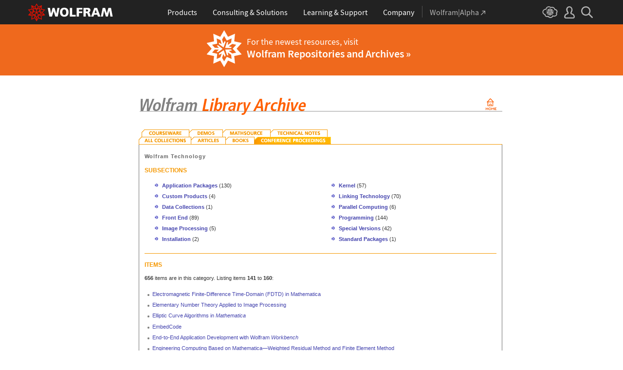

--- FILE ---
content_type: text/html
request_url: https://library.wolfram.com/infocenter/Conferences/WolframTechnology/?page=8
body_size: 47560
content:
<!DOCTYPE HTML PUBLIC "-//W3C//DTD HTML 4.0 Transitional//EN">
<html>
<head>
<title>Wolfram Library Archive</title>

<link rel="alternate" type="application/rss+xml" title="What's New on Wolfram Library Archive" href="/infocenter/WhatsNew/?content=rss">


<!-- gl-head-includes.en.html -->

    
    
    <link rel="stylesheet" href="//www.wolframcdn.com/fonts/source-sans-pro/1.0/global.css">
    <link rel="stylesheet" href="/common/css/gl-styles.en.css">
    <script defer src="/common/consent/cookie-consent.js"></script>
    <script src="/common/javascript/wal/latest/walLoad.js"></script>
    <script defer src="/common/js/announcements/script.js"></script>
    <script src="/common/js/jquery/3.7.1/jquery.min.js"></script>
    <script src="/common/js/jquery/plugins/migrate/3.5.2/jquery.migrate.min.js"></script>
    <script src="/common/javascript/gl-head-scripts.en.js"></script>
    <script src="/common/javascript/analytics.js"></script>

<!--/gl-head-includes.en.html -->

<link rel="stylesheet" href="/common/css/gl-styles-legacy.en.css">
<link rel="stylesheet" type="text/css" href="/common/includes/CSS.cgi?b=Main;p=css2003/">
<link rel="stylesheet" type="text/css" href="/common/includes/CSS.cgi?b=InfoCenter;p=css2003/library.wolfram.com/">
<script language="JavaScript" type="text/javascript" src="/common/javascript/menu.js"></script>
</head>
<body class="AllSubs">

<!-- gl-header-legacy.en.html -->

<div id="gl-outer-wrapper" class="gl-en cf">

    <div id="_header">
        <div id="_header-grid" class="_page-width">

            <h1 id="_header-logo">
                <a href="https://www.wolfram.com/?source=nav" data-walid="GUIHeader"><svg width="177" height="37"><use href="#_top-logo"></use><title>WOLFRAM</title></svg></a>
            </h1>

            <div id="_nav-center">

                <div id="_nav-products" class="_each-link">
                    <a href="https://www.wolfram.com/products/?source=nav" data-walid="GUIHeader" class="_label"><span>Products</span></a>
                    <div class="_dropdown">
                        <ul class="_dropdown-menu">
                            <li><a href="https://www.wolfram.com/wolfram-one/?source=nav" data-walid="GUIHeader">Wolfram|One</a>
                            <li><a href="https://www.wolfram.com/mathematica/?source=nav" data-walid="GUIHeader">Mathematica</a>
                            <li><a href="https://www.wolfram.com/notebook-assistant-llm-kit/?source=nav" data-walid="GUIHeader">Notebook Assistant + LLM Kit</a>
                            <li><a href="https://www.wolfram.com/compute-services/?source=nav" data-walid="GUIHeader">Compute Services</a>
                            <li><a href="https://www.wolfram.com/system-modeler/?source=nav" data-walid="GUIHeader">System Modeler</a>
                            <li><a href="https://www.wolfram.com/products/?source=nav" data-walid="GUIHeader">All Products</a>
                        </ul>
                    </div>
                </div>

                <div id="_nav-consulting" class="_each-link">
                    <a href="https://www.wolfram.com/solutions/?source=nav" data-walid="GUIHeader" class="_label"><span>Consulting &amp; Solutions</span></a>
                    <div class="_dropdown">
                        <ul class="_dropdown-menu">
                            <li><a href="https://consulting.wolfram.com/?source=nav" data-walid="GUIHeader">Wolfram Consulting</a>
                            <li><a href="https://www.wolfram.com/solutions/?source=nav" data-walid="GUIHeader">Industry Solutions</a>
                            <li><a href="https://www.wolfram.com/education/?source=nav" data-walid="GUIHeader">Solutions for Education</a>
                        </ul>
                    </div>
                </div>

                <div id="_nav-learning" class="_each-link">
                    <a href="https://www.wolfram.com/resources/?source=nav" data-walid="GUIHeader" class="_label"><span>Learning &amp; Support</span></a>
                    <div class="_dropdown">
                        <ul class="_dropdown-menu">
                            <li><a href="https://www.wolfram.com/wolfram-u/?source=nav" data-walid="GUIHeader">Wolfram U Courses</a>
                            <li><a href="https://www.wolfram.com/language/?source=nav#learning-resources" data-walid="GUIHeader">Wolfram Language Resources</a>
                            <li><a href="https://community.wolfram.com/?source=nav" data-walid="GUIHeader">Wolfram Community</a>
                            <li><a href="https://support.wolfram.com/?source=nav" data-walid="GUIHeader">Support FAQs</a>
                            <li><a href="https://www.wolfram.com/support/contact/?source=nav" data-walid="GUIHeader">Contact Support</a>
                        </ul>
                    </div>
                </div>

                <div id="_nav-company" class="_each-link">
                    <a href="https://www.wolfram.com/company/?source=nav" data-walid="GUIHeader" class="_label"><span>Company</span></a>
                    <div class="_dropdown">
                        <ul class="_dropdown-menu">
                            <li><a href="https://www.wolfram.com/company/?source=nav" data-walid="GUIHeader">About Wolfram</a>
                            <li><a href="https://www.wolfram.com/company/careers/?source=nav" data-walid="GUIHeader">Careers</a>
                            <li><a href="https://events.wolfram.com/?source=nav" data-walid="GUIHeader">Events</a>
                            <li><a href="https://education.wolfram.com/programs/?source=nav" data-walid="GUIHeader">Educational Programs</a>
                            <li><a href="https://www.wolfram.com/resources/?source=nav#mobile-apps" data-walid="GUIHeader">All Sites and Resources</a>
                        </ul>
                    </div>
                </div>

                <div id="_nav-alpha" class="_each-link">
                    <a href="https://www.wolframalpha.com/?source=nav" data-walid="GUIHeader" class="_label" target="_blank"><span>Wolfram|Alpha<svg width="9" height="9"><use href="#_top-wa"></use></svg></span></a>
                </div>

            </div>

            <div id="_nav-right">

                <div id="_nav-cloud" class="_each-link">
                    <a href="https://www.wolframcloud.com/?source=nav" data-walid="GUIHeader" class="_label" target="_blank"><span><svg width="32" height="24"><use href="#_top-cloud"></use><title>Wolfram Cloud</title></svg></span></a>
                </div>

                <div id="_nav-user" class="_each-link">
                    <a href="https://account.wolfram.com/login/oauth2/sign-in/?source=nav" data-walid="GUIHeader" class="_label" target="_blank"><span><svg width="22" height="25"><use href="#_top-user"></use><title>Your Account</title></svg></span></a>
                    <div class="_dropdown">
                        <ul class="_dropdown-menu">
                            <li><a href="https://account.wolfram.com/?source=nav" data-walid="GUIHeader" target="_blank">Your Account</a>
                            <li><a href="https://user.wolfram.com/?source=nav" data-walid="GUIHeader" target="_blank">User Portal</a>
                        </ul>
                    </div>
                </div>

                <div id="_nav-search" class="_each-link">
                    <a href="https://search.wolfram.com/?source=nav" data-walid="GUIHeader" class="_label" target="_blank"><span><svg width="24" height="24"><use href="#_top-search"></use><title>Search</title></svg></span></a>
                    <div class="_dropdown">
                        <form id="_search-form" action="//search.wolfram.com/" method="get" accept-charset="utf-8" class="no-bfc _page-width">
                            <div id="_search-wrapper">
                                <label for="_search-input"><svg width="24" height="24"><use href="#_search-magnifier"></use></svg></label>
                                <button type="button" class="close"><svg width="14" height="14"><use href="#_search-x"></use><title>Close</title></svg></button>
                                <span><input type="search" name="query" placeholder="Search across Wolfram sites" autocomplete="off" id="_search-input"></span>
                                <input type="hidden" name="source" value="GUIHeader" class="cf">
                            </div>
                        </form>
                    </div>
                </div>
            </div>
        </div>
    </div>

    <noscript id="_noscript" class="remove__ready">
        <div>
            <div><svg class="_noscript-warning"><use href="#_noscript-warning"></use></svg></div>
            <div>Enable JavaScript to interact with content and submit forms on Wolfram websites. <a href="http://www.enable-javascript.com/" target="_blank" data-walid="GUIFooter" class="chevron-after">Learn how</a></div>
        </div>
    </noscript>

    <div style="height: 0; width: 0; position: absolute; visibility: hidden; top: -999999999999px;">
        <svg xmlns="http://www.w3.org/2000/svg">

            <g id="_top-icons">

                <symbol id="_top-logo" viewBox="0 0 183 38.92">
                    <g>
                        <path fill="#fff" d="M42.62,9.63h4.87l2.25,12.52,3.33-12.52h4.23l3.96,12.79,2.34-12.79h4.6l-3.96,18.83h-5.32l-3.51-11.71-3.6,11.71h-5.59l-3.6-18.83Z"/>
                        <path fill="#fff" d="M183,28.46h-4.87l-2.25-12.61-3.33,12.61h-4.23l-3.96-12.79-2.34,12.79h-4.6l3.96-18.83h5.32l3.51,11.71,3.6-11.71h5.59l3.6,18.83Z"/>
                        <path fill="#fff" d="M78.39,9.27c6.13,0,9.28,3.69,9.28,9.73s-3.24,9.73-9.28,9.73-9.28-3.78-9.28-9.73c0-6.04,3.15-9.73,9.28-9.73Zm0,15.77c2.97,0,4.23-2.88,4.23-6.04s-1.17-6.04-4.23-6.04-4.23,2.7-4.23,6.04c.09,3.15,1.26,6.04,4.23,6.04Z"/>
                        <path fill="#fff" d="M90.46,9.63h4.96v15.04h7.66v3.69h-12.61V9.63Z"/>
                        <path fill="#fff" d="M105.15,9.63h12.43v3.51h-7.48v4.14h7.12v3.51h-7.12v7.57h-4.96s0-18.74,0-18.74Z"/>
                        <path fill="#fff" d="M120.2,9.63h8.83c3.33,0,5.95,1.53,5.95,4.77,0,2.52-1.17,4.14-3.6,4.77h0c1.62,.45,1.71,1.89,2.61,4.14l1.8,5.14h-5.14l-1.08-3.42c-.99-3.24-1.62-4.05-3.51-4.05h-1.08v7.39h-4.96V9.63h.18Zm4.87,7.84h1.26c1.62,0,3.6-.09,3.6-2.16,0-1.71-1.71-2.07-3.6-2.07h-1.26v4.23Z"/>
                        <path fill="#fff" d="M143.35,9.63h6.04l7.12,18.83h-5.41l-1.35-4.05h-6.94l-1.44,4.05h-5.05l7.03-18.83Zm3.06,3.87h0l-2.43,7.39h4.69l-2.25-7.39Z"/>
                    </g>
                    <path fill="#d10" d="M31.81,19.46l5.41-6.04-7.93-1.71,.81-8.02-7.39,3.24L18.65,0l-4.05,6.94L7.12,3.69l.81,8.02L0,13.42l5.41,6.04L0,25.5l7.93,1.71-.81,8.02,7.39-3.24,4.05,6.94,4.05-6.94,7.39,3.24-.81-8.02,7.93-1.71-5.32-6.04Zm1.35,3.87l-3.51-1.17-2.43-3.15,3.15,1.17,2.79,3.15Zm-11.53,7.48l-2.25,3.78v-3.96l2.34-3.33-.09,3.51Zm-5.23-19.73l-3.78-1.35-2.16-2.97,3.96,1.71,1.98,2.61Zm6.49-2.52l3.96-1.71-2.16,2.97-3.78,1.35,1.98-2.61Zm4.78,3.51l-1.89,2.7,.09-4.14,2.25-3.06-.45,4.5Zm-9.01,17.03l-2.97-4.32,2.97-4.05,2.97,4.05-2.97,4.32Zm-5.59-12.34l-.18-5.23,4.96,1.8v5.14l-4.78-1.71Zm6.31-3.51l4.96-1.8-.18,5.32-4.78,1.62v-5.14Zm-9.82-1.17l-.45-4.41,2.25,3.06,.09,4.14-1.89-2.79Zm7.84,7.75l-2.97,4.05-5.05-1.53,3.24-4.14,4.78,1.62Zm-1.89,7.48l2.34,3.33v3.96l-2.25-3.78-.09-3.51Zm4.32-7.48l4.78-1.62,3.24,4.14-5.05,1.53-2.97-4.05Zm14.42-5.41l-3.69,4.14-4.42-1.62,2.61-3.78,5.5,1.26Zm-12.79-6.58l-2.79,3.6-2.79-3.6,2.79-4.86,2.79,4.86ZM2.97,14.32l5.5-1.17,2.61,3.78-4.42,1.62-3.69-4.23Zm3.96,5.77l3.15-1.17-2.52,3.24-3.6,1.26,2.97-3.33Zm-2.61,4.77l3.69-1.26,3.96,1.17-3.24,.99-4.42-.9Zm5.14,2.34l4.51-1.44,.09,4.77-5.14,2.25,.54-5.59Zm13.7,3.33l.09-4.77,4.51,1.44,.54,5.59-5.14-2.25Zm5.32-4.68l-3.33-1.08,3.96-1.17,3.69,1.26-4.32,.99Z"/>
                </symbol>

                <symbol id="_top-wa" viewBox="0 0 9 9">
                    <path fill="currentColor" d="M2.91,0c-.34,0-.56,.23-.56,.56,0,.39,.22,.62,.56,.62H6.99L.17,7.99c-.22,.23-.22,.56,0,.79,.28,.28,.61,.28,.84,.06L7.83,2.03V6.14c0,.34,.22,.56,.56,.56,.39,0,.61-.23,.61-.56V0H2.91Z"/>
                </symbol>

                <symbol id="_top-cloud" viewBox="0 0 31 24">
                    <path fill="currentColor" d="M16.26,24c-1.19,0-2.38-.33-3.58-1.09-.43-.33-.87-.76-1.19-1.09-.11,0-.33,.11-.43,.11-3.36,.44-6.18-1.09-6.61-3.71v-.44c-2.71-.98-4.44-3.38-4.44-6.11,0-3.6,3.03-6.33,6.83-6.66,.22-1.64,1.08-2.84,2.28-3.71C10.51,.21,12.47-.33,14.42,.21c1.08,.22,2.06,.65,3.03,1.2,1.41-.44,3.03-.44,4.66,0,1.84,.76,3.25,2.18,4.12,4.15,2.71,.33,4.77,2.4,4.77,5.13,0,1.2-.43,2.4-1.3,3.27,.43,.98,.76,1.96,.43,3.06-.65,2.95-4.23,4.69-8.13,3.82h-.22c-.98,1.64-2.38,2.62-4.12,2.95-.43,.11-.98,.22-1.41,.22Zm-3.9-4.47l.33,.44c.33,.44,.76,.87,1.19,1.2,.98,.76,2.17,.98,3.36,.76,1.3-.22,2.6-1.2,3.25-2.62l.33-.65,.76,.11c.22,.11,.43,.11,.76,.22,2.82,.65,5.64-.44,5.96-2.29,.22-.87-.22-1.75-.65-2.18l-.43-.76,.65-.44c.76-.65,1.19-1.64,1.19-2.4,0-1.85-1.63-3.27-3.58-3.27h-.76l-.11-.55c-.43-2.07-1.73-3.27-3.25-3.93-1.19-.44-2.6-.33-3.79,.11l-.43,.22-.43-.33c-.76-.65-1.73-1.09-2.71-1.2-1.41-.22-2.93,0-4.01,.87-.87,.76-1.41,1.85-1.63,3.16l-.11,.87h-1.19c-2.93,0-5.31,2.07-5.31,4.8,0,2.07,1.63,4.04,3.9,4.47l.87,.22-.22,.87c-.11,.22-.11,.44,0,.65,.22,1.42,2.28,2.4,4.44,2.07,.33,0,.65-.11,.87-.22l.76-.22Z"/>
                    <path fill="currentColor" d="M15.61,19.92l-1.75-3-3.08,1.34,.31-3.41-3.39-.72,2.26-2.59-2.26-2.48,3.39-.72-.31-3.41,3.08,1.34,1.75-3,1.75,3,3.08-1.34-.31,3.41,3.39,.72-2.26,2.59,2.26,2.59-3.39,.72,.31,3.41-3.08-1.34-1.75,2.9Zm.41-3.72v.93l.62-.93v-.83l-.62,.83Zm-1.54-.1l.62,.93v-.83l-.62-.83v.72Zm3.08-.21l1.75,.72-.21-1.86-1.54-.41v1.55Zm-5.55-1.14l-.21,1.86,1.75-.72v-1.66l-1.54,.52Zm2.47-1.03l.92,1.45,.92-1.34-.92-1.45-.92,1.34Zm4.32,0l.72,.21,1.13-.21-.82-.31-1.03,.31Zm-8.32,0l1.13,.21,.72-.21-1.03-.31-.82,.31Zm5.86-1.97l.92,1.34,1.64-.41-1.03-1.34-1.54,.41Zm-4.21,.83l1.64,.41,.92-1.34-1.64-.62-.92,1.55Zm7.91-.1l.72,.21-.72-.83-.72-.21,.72,.83Zm-9.04-.52l-.72,.72,.82-.21,.62-.72-.72,.21Zm7.91-1.55l1.54,.62,1.23-1.34-1.95-.31-.82,1.03Zm-9.35-.83l1.23,1.34,1.54-.62-.92-1.14-1.85,.41Zm6.47-.52v1.76l1.64-.62v-1.66l-1.64,.52Zm-2.57,1.24l1.64,.62v-1.86l-1.64-.62v1.86Zm-1.34-1.86l.41,.52v-1.03l-.41-.72v1.24Zm6.58-.41v1.03l.41-.62,.1-1.14-.51,.72Zm-4.01-1.24l.92,1.14,.82-1.14-.92-1.66-.82,1.66Zm-1.44,.72l.92,.31-.31-.41-.92-.52,.31,.62Zm4.11-.31l-.31,.41,.92-.31,.51-.52-1.13,.41Z"/>
                </symbol>

                <symbol id="_top-user" viewBox="0 0 21 24">
                    <path fill="currentColor" d="M17.77,14.77c-.58-.23-1.17-.58-1.87-.69-.93-.35-1.4-.46-1.4-.69,.12-.58,.47-1.27,.7-1.73,.82-1.38,1.28-2.88,1.4-4.5,0-1.96-.7-3.81-1.98-5.31C13.57,.7,12.05,.01,10.42,.01c-1.87-.12-3.62,.69-4.79,2.08s-1.75,3.23-1.52,4.96c.12,1.73,.82,3.46,1.75,4.84,.35,.35,.47,.92,.58,1.38,0,.23-.35,.35-1.4,.69l-1.75,.69C1.08,15.81,.38,18.46,.03,20.42c-.12,.92,.12,1.85,.82,2.54,.58,.69,1.52,1.04,2.33,1.04h14.59c.93,0,1.87-.46,2.45-1.15s.93-1.61,.7-2.65c-.35-2.65-1.4-4.61-3.15-5.42Zm.82,6.69c-.12,.23-.35,.35-.58,.35H3.3c-.23,0-.47-.12-.58-.35-.23-.23-.23-.46-.23-.81,.12-1.27,.7-3.34,1.98-4.04,.47-.23,.93-.46,1.52-.58,1.28-.46,2.92-1.04,2.92-3v-.12c-.12-.81-.47-1.73-.93-2.42-.82-1.15-1.28-2.54-1.4-4.04-.12-1.15,.23-2.31,.93-3.11,.82-.92,1.98-1.27,3.15-1.27,.93,0,1.75,.46,2.33,1.15,.82,.92,1.4,2.19,1.4,3.46-.12,1.27-.47,2.54-1.17,3.69-.47,.81-.82,1.61-1.05,2.54v.23c0,1.96,1.75,2.54,3.04,3,.47,.12,1.05,.35,1.52,.58,1.4,.69,1.87,2.77,2.1,3.92,0,.35-.12,.69-.23,.81Z"/>
                </symbol>

                <symbol id="_top-search" viewBox="0 0 24 24">
                    <path fill="currentColor" d="M23.66,21.85l-6.46-6.45c3.23-4.18,2.51-10.15-1.67-13.49C11.34-1.19,5.24-.47,2.01,3.71S-.5,13.85,3.69,17.2c3.47,2.63,8.25,2.63,11.72,0l6.46,6.45c.48,.48,1.2,.48,1.67,0,.6-.6,.6-1.31,.12-1.79ZM2.49,9.56c0-3.94,3.23-7.16,7.17-7.16s7.17,3.22,7.17,7.16-3.23,7.16-7.17,7.16-7.17-3.1-7.17-7.16Z"/>
                </symbol>

            </g>

            <g id="_noscript-icons">

                <symbol id="_noscript-warning" viewBox="0 0 28.21 25">
                    <path d="M27.91,21.7L16.01,1.1c-.84-1.47-2.96-1.47-3.81,0L.3,21.7c-.85,1.47,.21,3.3,1.9,3.3H26c1.69,0,2.75-1.83,1.91-3.3ZM15.75,7.44l-.46,9.42h-2.37l-.48-9.42h3.31Zm-1.65,14.25c-1.12,0-1.87-.81-1.87-1.89s.77-1.89,1.87-1.89,1.83,.79,1.85,1.89c0,1.08-.73,1.89-1.85,1.89Z" fill="#f47821"/>
                    <polygon points="15.77 7.47 15.31 16.89 12.94 16.89 12.46 7.47 15.77 7.47" fill="#fff"/>
                    <path d="M14.1,21.69c-1.12,0-1.87-.81-1.87-1.89s.77-1.89,1.87-1.89,1.83,.79,1.85,1.89c0,1.08-.73,1.89-1.85,1.89Z" fill="#fff"/>
                </symbol>

            </g>

        </svg>
    </div>
    <div id="gl-inner-wrapper">

<!--/gl-header-legacy.en.html -->


<div id="menuspace"><div class="new-banner"><div class="content"><img src="/images/database/resources-icon.png"><span>For the newest resources, visit <a href="//resources.wolframcloud.com/">Wolfram Repositories and Archives &raquo;</a></span></div></div></div><table border="0" cellpadding="0" cellspacing="0" width="783" id="gl-legacy-outer-table"><tr id="gl-legacy-outer-tr-1"><td rowspan="2" id="gl-legacy-outer-td-1"><img src="/common/images/spacer.gif" width="36" height="1" alt=""></td><td id="gl-legacy-outer-td-3"><img src="/common/images/spacer.gif" width="1" height="1" border="0" alt=""></td></tr><tr id="gl-legacy-outer-tr-4"><td valign="top" id="gl-legacy-outer-td-4"><img src="/common/images/spacer.gif" width="1" height="10" border="0" alt="" class="gl-legacy-spacer"><table border="0" cellpadding="0" cellspacing="0" width="100%" id="gl-legacy-inner-table"><tr id="gl-legacy-inner-tr-1"><td valign="top" id="gl-legacy-inner-td-1">
<br><a href="/infocenter"><img src="/images/database/subheader.gif" width="747" height="55" alt="Wolfram Library Archive" border="0"></a><br><br><br>
<table border="0" cellspacing="0" cellpadding="0" width="747">
  <tr> 
    <td><a href="/infocenter/Courseware/"><img src="/images/database/tabsTOP/Courseware.gif" width="104" height="15" alt="Courseware" border="0"></a></td>
    <td><a href="/infocenter/Demos/"><img src="/images/database/tabsTOP/Demos.gif" width="69" height="15" alt="Demos" border="0"></a></td>
    <td><a href="/infocenter/MathSource/"><img src="/images/database/tabsTOP/MathSource.gif" width="98" height="15" alt="MathSource" border="0"></a></td>
    <td><a href="/infocenter/TechNotes/"><img src="/images/database/tabsTOP/TechNotes.gif" width="124" height="15" alt="Technical Notes" border="0"></a></td>
    <td><img src="/common/images/spacer.gif" width="352" height="15" alt=""></td>
  </tr>
</table>
<table border="0" cellspacing="0" cellpadding="0" width="747">
  <tr> 
    <td><a href="/infocenter/BySubject/"><img src="/images/database/tabsBOTTOM/BySubject-off.gif" width="108" height="16" alt="All Collections" border="0"></a></td>
    <td><a href="/infocenter/Articles/"><img src="/images/database/tabsBOTTOM/Articles-off.gif" width="71" height="16" alt="Articles" border="0"></a></td>
    <td><a href="/infocenter/Books/"><img src="/images/database/tabsBOTTOM/Books-off.gif" width="59" height="16" alt="Books" border="0"></a></td>
    <td><a href="/infocenter/Conferences/"><img src="/images/database/tabsBOTTOM/Conferences-on.gif" width="157" height="16" alt="Conference Proceedings" border="0"></a></td>
    <td valign="bottom"><img src="/images/database/grey-square.gif" width="352" height="1" alt=""></td>
  </tr>
</table>
<table border="0" cellspacing="0" cellpadding="0" width="747" bgcolor="#ffffff">
  <tr> 
    <td bgcolor="#6f6f6f"><img src="/common/images/spacer.gif" width="1" height="1" alt=""></td>
    <td colspan="3"><img src="/common/images/spacer.gif" width="1" height="16" alt=""><br><table border="0" cellspacing="0" cellpadding="0" width="745">
       <tr> 
          <td><img src="/common/images/spacer.gif" width="11" height="1" alt=""></td>
          <td><img src="/common/images/spacer.gif" width="13" height="1" alt=""></td>
          <td><img src="/common/images/spacer.gif" width="350" height="1" alt=""></td>
          <td><img src="/common/images/spacer.gif" width="13" height="1" alt=""></td>
          <td><img src="/common/images/spacer.gif" width="349" height="1" alt=""></td>
          <td><img src="/common/images/spacer.gif" width="9" height="1" alt=""></td>
       </tr>
       <tr> 
          <td></td>
          <td colspan="4" class="breadtrail"><a href="/infocenter/Conferences/WolframTechnology/" class="breadtrail">Wolfram Technology</a><br><img src="/common/images/spacer.gif" width="1" height="14" alt=""></td>
          <td></td>
        </tr>
        <tr><td></td><td colspan="4" class="greenHeaders">SUBSECTIONS</td><td></td></tr>
        <tr><td colspan="6"><img src="/common/images/spacer.gif" width="1" height="14" alt=""></td></tr>
        <tr><td colspan="2"></td><td class="subsections"><img src="/images/database/hash.gif" width="7" height="7" hspace="8" vspace="1" alt="*"><a href="/infocenter/Conferences/WolframTechnology/ApplicationPackages/">Application Packages</a> <span class="recordNumbers">(130)</span></td><td></td><td class="subsections"><img src="/images/database/hash.gif" width="7" height="7" hspace="8" vspace="1" alt="*"><a href="/infocenter/Conferences/WolframTechnology/Kernel/">Kernel</a> <span class="recordNumbers">(57)</span></td><td></td></tr>
        <tr><td colspan="6"><img src="/common/images/spacer.gif" width="1" height="4" alt=""></td></tr>
        <tr><td colspan="2"></td><td class="subsections"><img src="/images/database/hash.gif" width="7" height="7" hspace="8" vspace="1" alt="*"><a href="/infocenter/Conferences/WolframTechnology/CustomProducts/">Custom Products</a> <span class="recordNumbers">(4)</span></td><td></td><td class="subsections"><img src="/images/database/hash.gif" width="7" height="7" hspace="8" vspace="1" alt="*"><a href="/infocenter/Conferences/WolframTechnology/LinkingTechnology/">Linking Technology</a> <span class="recordNumbers">(70)</span></td><td></td></tr>
        <tr><td colspan="6"><img src="/common/images/spacer.gif" width="1" height="4" alt=""></td></tr>
        <tr><td colspan="2"></td><td class="subsections"><img src="/images/database/hash.gif" width="7" height="7" hspace="8" vspace="1" alt="*"><a href="/infocenter/Conferences/WolframTechnology/DataCollections/">Data Collections</a> <span class="recordNumbers">(1)</span></td><td></td><td class="subsections"><img src="/images/database/hash.gif" width="7" height="7" hspace="8" vspace="1" alt="*"><a href="/infocenter/Conferences/WolframTechnology/ParallelComputing/">Parallel Computing</a> <span class="recordNumbers">(6)</span></td><td></td></tr>
        <tr><td colspan="6"><img src="/common/images/spacer.gif" width="1" height="4" alt=""></td></tr>
        <tr><td colspan="2"></td><td class="subsections"><img src="/images/database/hash.gif" width="7" height="7" hspace="8" vspace="1" alt="*"><a href="/infocenter/Conferences/WolframTechnology/FrontEnd/">Front End</a> <span class="recordNumbers">(89)</span></td><td></td><td class="subsections"><img src="/images/database/hash.gif" width="7" height="7" hspace="8" vspace="1" alt="*"><a href="/infocenter/Conferences/WolframTechnology/Programming/">Programming</a> <span class="recordNumbers">(144)</span></td><td></td></tr>
        <tr><td colspan="6"><img src="/common/images/spacer.gif" width="1" height="4" alt=""></td></tr>
        <tr><td colspan="2"></td><td class="subsections"><img src="/images/database/hash.gif" width="7" height="7" hspace="8" vspace="1" alt="*"><a href="/infocenter/Conferences/WolframTechnology/ImageProcessing/">Image Processing</a> <span class="recordNumbers">(5)</span></td><td></td><td class="subsections"><img src="/images/database/hash.gif" width="7" height="7" hspace="8" vspace="1" alt="*"><a href="/infocenter/Conferences/WolframTechnology/SpecialVersions/">Special Versions</a> <span class="recordNumbers">(42)</span></td><td></td></tr>
        <tr><td colspan="6"><img src="/common/images/spacer.gif" width="1" height="4" alt=""></td></tr>
        <tr><td colspan="2"></td><td class="subsections"><img src="/images/database/hash.gif" width="7" height="7" hspace="8" vspace="1" alt="*"><a href="/infocenter/Conferences/WolframTechnology/Installation/">Installation</a> <span class="recordNumbers">(2)</span></td><td></td><td class="subsections"><img src="/images/database/hash.gif" width="7" height="7" hspace="8" vspace="1" alt="*"><a href="/infocenter/Conferences/WolframTechnology/StandardPackages/">Standard Packages</a> <span class="recordNumbers">(1)</span></td><td></td></tr>
        <tr><td colspan="6"><img src="/common/images/spacer.gif" width="1" height="4" alt=""></td></tr>
        <tr><td colspan="6"><img src="/common/images/spacer.gif" width="1" height="16" alt=""></td></tr>
        <tr><td></td><td colspan="4"><img src="/images/database/grey-square.gif" width="723" height="1" alt=""></td><td></td></tr>
        <tr><td colspan="6"><img src="/common/images/spacer.gif" width="1" height="16" alt=""></td></tr>
        <tr><td></td><td colspan="4" class="greenHeaders">ITEMS</td><td></td></tr>
        <tr><td colspan="6"><img src="/common/images/spacer.gif" width="1" height="10" alt=""></td></tr>
        <tr><td></td><td colspan="4" class="recordNumbers"><b>656</b> items are in this category. Listing items <b>141</b> to <b>160</b>:</td><td></td></tr>
        <tr><td colspan="6"><img src="/common/images/spacer.gif" width="1" height="10" alt=""></td></tr>
        <tr>
          <td></td>
          <td colspan="4">
            <ul class="bulletlists">
<li><a href="/infocenter/Conferences/9022/">Electromagnetic Finite-Difference Time-Domain (FDTD) in Mathematica</a></li>
<li><a href="/infocenter/Conferences/6910/">Elementary Number Theory Applied to Image Processing</a></li>
<li><a href="/infocenter/Conferences/6911/">Elliptic Curve Algorithms in <i>Mathematica</i></a></li>
<li><a href="/infocenter/Conferences/8984/">EmbedCode</a></li>
<li><a href="/infocenter/Conferences/8049/">End-to-End Application Development with Wolfram <i>Workbench</i></a></li>
<li><a href="/infocenter/Conferences/7366/">Engineering Computing Based on Mathematica�Weighted Residual Method and Finite Element Method</a></li>
<li><a href="/infocenter/Conferences/5209/">Engineering Mechanics with Mathematica in Research and Development</a></li>
<li><a href="/infocenter/Conferences/7321/">Enhancements in Parallel Computing in <i>Mathematica</i></a></li>
<li><a href="/infocenter/Conferences/8561/">Enterprise CDF for Business Report</a></li>
<li><a href="/infocenter/Conferences/5508/">Enterprise Computing with Mathematica</a></li>
<li><a href="/infocenter/Conferences/9010/">Evaluation of the Efficiency of Instructional Design in Online Education: Data Mining of Course Lecture Video Usages by Students</a></li>
<li><a href="/infocenter/Conferences/7452/">Evolving Boolean Functions</a></li>
<li><a href="/infocenter/Conferences/7846/">Experiences in 3D Printing</a></li>
<li><a href="/infocenter/Conferences/7279/">Experimental Mathematics: Mathematica's Role in Obtaining New Results on Projectile Motion</a></li>
<li><a href="/infocenter/Conferences/7852/">Experimenting in Mathematica with Spread Spectrum Sonar</a></li>
<li><a href="/infocenter/Conferences/9057/">Expert Panel</a></li>
<li><a href="/infocenter/Conferences/8015/">Exploiting the Power of Windows inside a Mathematica Application</a></li>
<li><a href="/infocenter/Conferences/6912/">An Exploratory Model of the Integrated Energy System and Markets using <i>Mathematica</i></a></li>
<li><a href="/infocenter/Conferences/9047/">Exploring and Visualizing with Mathematica</a></li>
<li><a href="/infocenter/Conferences/7860/">Exploring Properties of Fourier Transform Interactivity</a></li>
            </ul>&nbsp;<br>
          </td>
          <td></td>
        </tr>
        <tr> 
          <td></td>
          <td colspan="4" class="smalltext"><a href="/infocenter/Conferences/WolframTechnology?page=7">&lt;&lt; Previous page</a>&nbsp;&nbsp;&nbsp;<a href="/infocenter/Conferences/WolframTechnology?page=9">Next page &gt;&gt;</a>&nbsp;&nbsp;&nbsp;<br><br>
Go to page: <a href="/infocenter/Conferences/WolframTechnology/?page=1">1</a> <a href="/infocenter/Conferences/WolframTechnology/?page=2">2</a> <a href="/infocenter/Conferences/WolframTechnology/?page=3">3</a> <a href="/infocenter/Conferences/WolframTechnology/?page=4">4</a> <a href="/infocenter/Conferences/WolframTechnology/?page=5">5</a> <a href="/infocenter/Conferences/WolframTechnology/?page=6">6</a> <a href="/infocenter/Conferences/WolframTechnology/?page=7">7</a> <b>8</b> <a href="/infocenter/Conferences/WolframTechnology/?page=9">9</a> <a href="/infocenter/Conferences/WolframTechnology/?page=10">10</a> <a href="/infocenter/Conferences/WolframTechnology/?page=11">11</a> <a href="/infocenter/Conferences/WolframTechnology/?page=12">12</a> <a href="/infocenter/Conferences/WolframTechnology/?page=13">13</a> <a href="/infocenter/Conferences/WolframTechnology/?page=14">14</a> <a href="/infocenter/Conferences/WolframTechnology/?page=15">15</a> <a href="/infocenter/Conferences/WolframTechnology/?page=16">16</a> <a href="/infocenter/Conferences/WolframTechnology/?page=17">17</a> <a href="/infocenter/Conferences/WolframTechnology/?page=18">18</a> <a href="/infocenter/Conferences/WolframTechnology/?page=19">19</a> <a href="/infocenter/Conferences/WolframTechnology/?page=20">20</a> <a href="/infocenter/Conferences/WolframTechnology/?page=21">21</a> <a href="/infocenter/Conferences/WolframTechnology/?page=22">22</a> <a href="/infocenter/Conferences/WolframTechnology/?page=23">23</a> <a href="/infocenter/Conferences/WolframTechnology/?page=24">24</a> <a href="/infocenter/Conferences/WolframTechnology/?page=25">25</a> <a href="/infocenter/Conferences/WolframTechnology/?page=26">26</a> <a href="/infocenter/Conferences/WolframTechnology/?page=27">27</a> <a href="/infocenter/Conferences/WolframTechnology/?page=28">28</a> <a href="/infocenter/Conferences/WolframTechnology/?page=29">29</a> <a href="/infocenter/Conferences/WolframTechnology/?page=30">30</a> <a href="/infocenter/Conferences/WolframTechnology/?page=31">31</a> <a href="/infocenter/Conferences/WolframTechnology/?page=32">32</a> <a href="/infocenter/Conferences/WolframTechnology/?page=33">33</a> <br><br>Display in one page: <a href="/infocenter/Conferences/WolframTechnology/?page=8&pages_count=10">10</a> | <b>20</b> | <a href="/infocenter/Conferences/WolframTechnology/?page=8&pages_count=50">50</a> | <a href="/infocenter/Conferences/WolframTechnology/?page=8&pages_count=100">100</a> | <a href="/infocenter/Conferences/WolframTechnology/?page=8&pages_count=100000">All</a> records</td>
          <td></td>
        </tr>
        <tr><td colspan="6"><img src="/common/images/spacer.gif" width="1" height="10" alt=""></td></tr>
        <tr><td colspan="6"><img src="/common/images/spacer.gif" width="1" height="10" alt=""></td></tr>
      </table>
    </td>
    <td bgcolor="#6f6f6f"><img src="/common/images/spacer.gif" width="1" height="1" alt=""></td>
  </tr>
  <tr> 
    <td bgcolor="#6f6f6f"><img src="/common/images/spacer.gif" width="1" height="1" alt=""></td>
    <td bgcolor="#6f6f6f"><img src="/common/images/spacer.gif" width="1" height="1" alt=""></td>
    <td bgcolor="#6f6f6f"><img src="/common/images/spacer.gif" width="1" height="1" alt=""></td>
    <td bgcolor="#6f6f6f"><img src="/common/images/spacer.gif" width="1" height="1" alt=""></td>
    <td valign="bottom" bgcolor="#6f6f6f"><img src="/images/database/grey-square.gif" width="1" height="1" alt=""></td>
  </tr>
</table>
</td><td id="gl-legacy-inner-td-2"></td></tr><tr id="gl-legacy-inner-tr-2"><td id="gl-legacy-inner-td-3"></td><td id="gl-legacy-inner-td-4"></td></tr><tr id="gl-legacy-inner-tr-3"><td width="743" id="gl-legacy-inner-td-5"><img src="/common/images/spacer.gif" width="743" height="1" alt=""></td><td id="gl-legacy-inner-td-6"></td></tr></table></td></tr></table><div id="gl-legacy-linebreaks"><br><br></div>

<!-- gl-footer-legacy.en.html -->

<footer id="_footer">
    <div id="_footer-top">
        <nav id="_footer-nav" class="_page-width">
            <div>
                <ul>
                    <li>Products
                    <li><a href="https://www.wolfram.com/wolfram-one/?source=footer">Wolfram|One</a>
                    <li><a href="https://www.wolfram.com/mathematica/?source=footer">Mathematica</a>
                    <li><a href="https://www.wolfram.com/notebook-assistant-llm-kit/?source=footer">Notebook Assistant + LLM Kit</a>
                    <li><a href="https://www.wolfram.com/compute-services/?source=footer">Compute Services</a>
                    <li><a href="https://www.wolfram.com/system-modeler/?source=footer">System Modeler</a>
                    <li class="_line"><hr>
                    <li><a href="https://www.wolfram.com/wolfram-alpha-notebook-edition/?source=footer">Wolfram|Alpha Notebook Edition</a>
                    <li><a href="https://www.wolframalpha.com/pro/?source=footer">Wolfram|Alpha Pro</a>
                    <li><a href="https://www.wolfram.com/products/?source=footer#mobile-apps">Mobile Apps</a>
                    <li class="_line"><hr>
                    <li><a href="https://www.wolfram.com/engine/?source=footer">Wolfram Engine</a>
                    <li><a href="https://www.wolfram.com/player/?source=footer">Wolfram Player</a>
                    <li class="_line"><hr>
                    <li><a href="https://www.wolfram.com/group-organization-licensing/?source=footer">Volume &amp; Site Licensing</a>
                    <li><a href="https://www.wolfram.com/server-deployment-options/?source=footer">Server Deployment Options</a>
                </ul>
            </div>
            <div>
                <ul>
                    <li>Consulting
                    <li><a href="https://consulting.wolfram.com/?source=footer">Wolfram Consulting</a>
                </ul>
                <ul>
                    <li>Repositories
                    <li><a href="https://datarepository.wolframcloud.com/?source=footer">Data Repository</a>
                    <li><a href="https://resources.wolframcloud.com/FunctionRepository/?source=footer">Function Repository</a>
                    <li><a href="https://resources.wolframcloud.com/PacletRepository/?source=footer">Community Paclet Repository</a>
                    <li><a href="https://resources.wolframcloud.com/NeuralNetRepository/?source=footer">Neural Net Repository</a>
                    <li><a href="https://resources.wolframcloud.com/PromptRepository/?source=footer">Prompt Repository</a>
                    <li class="_line"><hr>
                    <li><a href="https://resources.wolframcloud.com/ExampleRepository/?source=footer">Wolfram Language Example Repository</a>
                    <li><a href="https://notebookarchive.org/?source=footer">Notebook Archive</a>
                    <li><a href="https://github.com/wolframresearch/?source=footer" target="_blank">Wolfram GitHub</a>
                </ul>
            </div>
            <div>
                <ul>
                    <li>Learning
                    <li><a href="https://www.wolfram.com/wolfram-u/?source=footer">Wolfram U</a>
                    <li><a href="https://reference.wolfram.com/language/?source=footer">Wolfram Language Documentation</a>
                    <li><a href="https://events.wolfram.com/?source=footer">Webinars &amp; Training</a>
                    <li><a href="https://education.wolfram.com/programs/?source=footer">Educational Programs</a>
                    <li class="_line"><hr>
                    <li><a href="https://www.wolfram.com/language/elementary-introduction/3rd-ed/?source=footer">Wolfram Language Introduction</a>
                    <li><a href="https://www.wolfram.com/language/fast-introduction-for-programmers/?source=footer">Fast Introduction for Programmers</a>
                    <li><a href="https://www.wolfram.com/language/fast-introduction-for-math-students/?source=footer">Fast Introduction for Math Students</a>
                    <li><a href="https://www.wolfram.com/books/?source=footer">Books</a>
                    <li class="_line"><hr>
                    <li><a href="https://community.wolfram.com/?source=footer">Wolfram Community</a>
                    <li><a href="https://blog.wolfram.com/?source=footer">Wolfram Blog</a>
                </ul>
            </div>
            <div>
                <ul>
                    <li>Public Resources
                    <li><a href="https://www.wolframalpha.com/?source=footer">Wolfram|Alpha</a>
                    <li><a href="https://www.wolframalpha.com/pro/problem-generator/?source=footer">Wolfram Problem Generator</a>
                    <li><a href="https://challenges.wolframcloud.com/?source=footer">Wolfram Challenges</a>
                    <li class="_line"><hr>
                    <li><a href="https://www.computerbasedmath.org/?source=footer">Computer-Based Math</a>
                    <li><a href="https://www.wolfram.com/resources/computational-thinking/?source=footer">Computational Thinking</a>
                    <li><a href="https://www.computationinitiative.org/computational-adventures/?source=footer">Computational Adventures</a>
                    <li class="_line"><hr>
                    <li><a href="https://demonstrations.wolfram.com/?source=footer">Demonstrations Project</a>
                    <li><a href="https://datadrop.wolframcloud.com/?source=footer">Wolfram Data Drop</a>
                    <li><a href="https://mathworld.wolfram.com/?source=footer" target="_blank">MathWorld</a>
                    <li><a href="https://www.wolframscience.com/?source=footer">Wolfram Science</a>
                    <li><a href="https://www.wolfram-media.com/?source=footer">Wolfram Media Publishing</a>
                </ul>
            </div>
            <div>
                <ul>
                    <li>Customer Resources
                    <li><a href="https://www.wolfram.com/get-products-services/?source=footer">Store</a>
                    <li><a href="https://www.wolfram.com/download-center/?source=footer">Product Downloads</a>
                    <li><a href="https://user.wolfram.com/portal/?source=footer">User Portal</a>
                    <li><a href="https://account.wolfram.com/?source=footer">Your Account</a>
                    <li><a href="https://www.wolfram.com/siteinfo/?source=footer">Organization Access</a>
                    <li class="_line"><hr>
                    <li><a href="https://support.wolfram.com/?source=footer">Support FAQ</a>
                    <li><a href="https://www.wolfram.com/support/contact/?source=footer">Contact Support</a>
                </ul>
                <ul>
                    <li>Company
                    <li><a href="https://www.wolfram.com/company/?source=footer">About Wolfram</a>
                    <li><a href="https://www.wolfram.com/company/careers/?source=footer">Careers</a>
                    <li><a href="https://www.wolfram.com/company/contact/?source=footer">Contact</a>
                    <li><a href="https://company.wolfram.com/events/?source=footer">Events</a>
                </ul>
            </div>
        </nav>
    </div>
    <div id="_footer-bottom" class="_page-width-no-padding">
        <div class="flex">
            <div id="_footer-social">
                <div class="flex">
                    <a href="https://www.facebook.com/wolframresearch?source=footer" target="_blank"><svg class="_icon _footer-facebook"><use href="#_footer-facebook"></use><title>Facebook</title></svg></a>
                    <a href="https://x.com/WolframResearch?source=footer" target="_blank"><svg class="_icon _footer-twitter"><use href="#_footer-twitter"></use><title>X</title></svg></a>
                    <a href="https://twitch.tv/wolfram?source=footer" target="_blank"><svg class="_icon _footer-twitch"><use href="#_footer-twitch"></use><title>Twitch</title></svg></a>
                    <a href="https://www.linkedin.com/company/wolfram-research/?source=footer" target="_blank"><svg class="_icon _footer-linkedin"><use href="#_footer-linkedin"></use><title>LinkedIn</title></svg></a>
                    <a href="https://www.youtube.com/user/wolframresearch?source=footer" target="_blank"><svg class="_icon _footer-youtube"><use href="#_footer-youtube"></use><title>YouTube</title></svg></a>
                    <a href="https://www.wolfram.com/?source=footer"><svg class="_icon _footer-spikey"><use href="#_footer-spikey"></use><title>Wolfram</title></svg></a>
                </div>
            </div>
            <div id="_footer-language" class="text-align-r">
                <div class="display-ib">&copy; <span id="_footer-year">2026</span> <a href="https://www.wolfram.com/?source=footer">Wolfram</a> <span class="_separator">|</span> <a href="https://www.wolfram.com/legal/?source=footer">Legal</a> &amp; <a href="https://www.wolfram.com/legal/privacy/wolfram/?source=footer">Privacy Policy</a> <span class="_separator">|</span> </div>
                <div class="display-ib">
                    <div id="_language-picker">
                        <div class="_current-language"><svg class="_icon _footer-globe"><use href="#_footer-globe"></use></svg><span> English</span></div>
                        <div class="_dropdown">
                            <ul class="_dropdown-menu">
                                <li class="selected"><a href=""><svg class="_icon _footer-check"><use href="#_footer-check"></use></svg>English</a></li>
                            </ul>
                        </div>
                    </div>
                </div>
            </div>
        </div>
    </div>
</footer>

<div style="height: 0; width: 0; position: absolute; visibility: hidden; top: -999999999999px;">
<svg xmlns="http://www.w3.org/2000/svg">
    <g id="_footer-icons">
        <symbol id="_footer-facebook" viewBox="0 0 15 15">
            <path fill="currentColor" d="M13.4,0H1.7C.8,0,0,.8,0,1.7v11.7c0,.9.7,1.7,1.3,1.7h11.7c1.3,0,2-.8,2-1.7V1.7c0-.9-.8-1.7-1.7-1.7ZM11.8,9.1h-1.6v5.9h-2.5v-5.9h-1.2v-2.2h1.2v-1.9c0-1.7.7-2.7,2.7-2.7h2v2.1h-1.3c-.8,0-.8.3-.8.8v1.7h1.9l-.2,2.2h0Z"/>
        </symbol>
        <symbol id="_footer-twitter" viewBox="0 0 15 15">
            <polygon fill="currentColor" points="3.9 3.6 10.1 11.7 11.1 11.7 4.9 3.6 3.9 3.6"/>
            <path fill="currentColor" d="M13.4,0H1.7C.8,0,0,.8,0,1.7v11.7c0,.9.7,1.7,1.7,1.7h11.7c.9,0,1.7-.8,1.7-1.7V1.7c0-.9-.8-1.7-1.7-1.7ZM9.6,12.7l-2.7-3.5-3.1,3.5h-1.7l4-4.6L1.9,2.6h3.5l2.4,3.2,2.9-3.2h1.7l-3.8,4.3,4.4,5.8s-3.4,0-3.4,0Z"/>
        </symbol>
        <symbol id="_footer-twitch" viewBox="0 0 15 15">
            <rect fill="currentColor" x="9.3" y="4.9" width="1.3" height="4"/>
            <rect fill="currentColor" x="5.7" y="4.9" width="1.3" height="4"/>
            <path fill="currentColor" d="M13.4,0H1.7C.8,0,0,.8,0,1.7v11.7c0,.9.7,1.7,1.7,1.7h11.7c.9,0,1.7-.8,1.7-1.7V1.7c0-.9-.8-1.7-1.7-1.7ZM12.9,9.6l-2.3,2.3h-3.6l-2,2v-2h-3V2.3h10.9v7.2h0Z"/>
        </symbol>
        <symbol id="_footer-linkedin" viewBox="0 0 15 15">
            <path fill="currentColor" d="M13.3,0H1.7C.8,0,0,.8,0,1.7v11.7c0,.9.8,1.7,1.7,1.7h11.7c.9,0,1.7-.8,1.7-1.7V1.7c0-.9-.8-1.7-1.7-1.7ZM4.4,12.9h-2.2v-7.2h2.2v7.2h0ZM3.3,4.8c-.7,0-1.3-.6-1.3-1.3s.6-1.3,1.3-1.3,1.3.6,1.3,1.3-.6,1.3-1.3,1.3ZM12.8,12.9h-2.2v-3.8c0-1-.4-1.6-1.2-1.6s-1.4.6-1.4,1.6v3.8h-2.2v-7.2h2.2v1s.6-1.2,2.2-1.2,2.6.9,2.6,2.9v4.6h0Z"/>
        </symbol>
        <symbol id="_footer-youtube" viewBox="0 0 15 15">
            <path fill="currentColor" d="M13.4,0H1.7C.8,0,0,.8,0,1.7v11.7c0,.9.7,1.7,1.7,1.7h11.7c.9,0,1.7-.8,1.7-1.7V1.7c0-.9-.8-1.7-1.7-1.7ZM4.2,11.4V3.5l7.4,3.9-7.4,4h0Z"/>
        </symbol>
        <symbol id="_footer-spikey" viewBox="0 0 15 15">
            <g fill="currentColor">
                <path d="M13.3,0H1.7C.8,0,0,.8,0,1.7v11.6c0,.9.8,1.7,1.7,1.7h11.6c.9,0,1.7-.7,1.7-1.7V1.7c0-.9-.8-1.7-1.7-1.7ZM13.669,9.505l-2.624.572.267,2.672-2.458-1.081-1.354,2.318-1.355-2.318-2.458,1.08.266-2.672-2.623-.572,1.786-2.004-1.786-2.005,2.624-.571-.266-2.672,2.458,1.08,1.354-2.318,1.354,2.318,2.459-1.079-.267,2.671,2.623.572-1.786,2.004,1.786,2.004Z"/>
                <polygon points="12.154 8.687 11.138 8.339 10.431 7.42 11.32 7.75 12.154 8.687"/>
                <polygon points="8.442 11.213 7.794 12.322 7.794 11.192 8.466 10.212 8.442 11.213"/>
                <polygon points="6.647 4.667 5.545 4.275 4.923 3.435 6.082 3.944 6.647 4.667"/>
                <polygon points="8.919 3.945 10.078 3.436 9.455 4.275 8.354 4.667 8.919 3.945"/>
                <polygon points="10.444 5.049 9.896 5.828 9.928 4.623 10.574 3.752 10.444 5.049"/>
                <polygon points="7.5 10.583 6.577 9.235 7.501 7.983 8.423 9.235 7.5 10.583"/>
                <polygon points="5.711 6.577 5.666 4.941 7.207 5.488 7.207 7.081 5.711 6.577"/>
                <polygon points="7.794 5.488 9.334 4.941 9.289 6.577 7.794 7.081 7.794 5.488"/>
                <polygon points="4.557 5.049 4.428 3.753 5.072 4.622 5.104 5.827 4.557 5.049"/>
                <polygon points="7.026 7.639 6.104 8.89 4.534 8.428 5.529 7.134 7.026 7.639"/>
                <polygon points="6.534 10.211 7.207 11.192 7.207 12.322 6.558 11.212 6.534 10.211"/>
                <polygon points="7.974 7.639 9.471 7.134 10.466 8.428 8.896 8.89 7.974 7.639"/>
                <polygon points="12.563 5.856 11.405 7.156 10.035 6.647 10.856 5.483 12.563 5.856"/>
                <polygon points="8.379 3.681 7.5 4.805 6.622 3.681 7.5 2.177 8.379 3.681"/>
                <polygon points="2.437 5.855 4.145 5.483 4.965 6.647 3.597 7.155 2.437 5.855"/>
                <polygon points="3.682 7.749 4.569 7.42 3.862 8.339 2.846 8.686 3.682 7.749"/>
                <polygon points="2.975 9.262 4.047 8.896 5.212 9.24 4.258 9.541 2.975 9.262"/>
                <polygon points="4.544 10.066 5.934 9.627 5.969 11.105 4.371 11.807 4.544 10.066"/>
                <polygon points="9.031 11.106 9.066 9.628 10.455 10.067 10.629 11.808 9.031 11.106"/>
                <polygon points="10.742 9.542 9.787 9.24 10.953 8.896 12.026 9.263 10.742 9.542"/>
            </g>
        </symbol>
        <symbol id="_footer-globe" viewBox="0 0 24 24">
            <path fill="currentColor" d="M12 2C6.48 2 2 6.48 2 12s4.48 10 10 10 10-4.48 10-10S17.52 2 12 2zm-1 17.93c-3.95-.49-7-3.85-7-7.93 0-.62.08-1.21.21-1.79L9 15v1c0 1.1.9 2 2 2v1.93zm6.9-2.54c-.26-.81-1-1.39-1.9-1.39h-1v-3c0-.55-.45-1-1-1H8v-2h2c.55 0 1-.45 1-1V7h2c1.1 0 2-.9 2-2v-.41c2.93 1.19 5 4.06 5 7.41 0 2.08-.8 3.97-2.1 5.39z"></path>
        </symbol>
        <symbol id="_footer-check" viewBox="0 0 13.69 11">
            <polygon fill="currentColor" points="13.69 1.66 12.03 0 4.35 7.68 1.66 4.95 0 6.61 4.35 11 13.69 1.66"></polygon>
        </symbol>
    </g>
</svg>
</div>

<!--/gl-footer-legacy.en.html -->


<!-- gl-footer-includes-legacy.en.html -->

    </div><!--/#gl-inner-wrapper -->
</div><!--/#gl-outer-wrapper -->
<span id="gl-footer-lang-message"><i class="gl-icon gl-r7-c2"></i></span>
<script src="/common/javascript/gl-footer-scripts.en.js"></script>
<div id ="IPstripe-wrap"></div>
<script src="/common/stripe/stripe.en.js"></script>


<!--/gl-footer-includes-legacy.en.html -->

</body></html>